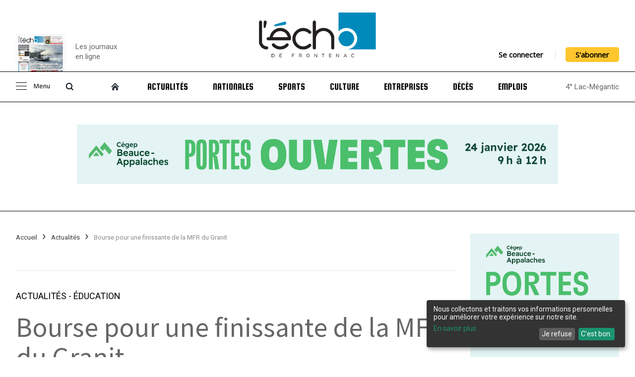

--- FILE ---
content_type: text/html; charset=UTF-8
request_url: https://echodefrontenac.com/2021-04-28/bourse-pour-une-finissante-de-la-mfr-du-granit-7186
body_size: 11833
content:
<!DOCTYPE html>
<html lang="fr-CA" id="echodefrontenac">
	<head>

      <meta charset="utf-8">
      <meta http-equiv="X-UA-Compatible" content="IE=edge">
      <meta http-equiv="Cache-control" content="public">
      <title>Bourse pour une finissante de la MFR du Granit  -   : Actualités Éducation  | L'Écho de Frontenac, hebdo de la région de Lac-Mégantic</title>

      <meta name="author" content="Logiaction">
      <meta name="viewport" content="width=device-width, initial-scale=1.0, maximum-scale=1.0, user-scalable=no">

      <meta name="description" content="Coralie Lépine, étudiante de 5e secondaire à la MFR du Granit, vient d’obtenir une bourse de 1&nbsp;700$ de la Commission des partenaires du m">

      <meta property="og:title" content="Bourse pour une finissante de la MFR du Granit  -   : Actualités Éducation  | L'Écho de Frontenac, hebdo de la région de Lac-Mégantic">
      <meta property="og:site_name" content="Bourse pour une finissante de la MFR du Granit  -   : Actualités Éducation  | L'Écho de Frontenac, hebdo de la région de Lac-Mégantic">
      <meta property="og:description" content="Coralie Lépine, étudiante de 5e secondaire à la MFR du Granit, vient d’obtenir une bourse de 1&nbsp;700$ de la Commission des partenaires du m">
      <meta property="og:image" content="https://echodefrontenac.com/images/nouvelles/bourse-pour-une-finissante-de-la-mfr-du-granit-7186.jpg">

      <meta name="twitter:card" content="summary_large_image">
      <meta name="twitter:site" content="Bourse pour une finissante de la MFR du Granit  -   : Actualités Éducation  | L'Écho de Frontenac, hebdo de la région de Lac-Mégantic">
      <meta name="twitter:title" content="Bourse pour une finissante de la MFR du Granit  -   : Actualités Éducation  | L'Écho de Frontenac, hebdo de la région de Lac-Mégantic">
      <meta name="twitter:description" content="Coralie Lépine, étudiante de 5e secondaire à la MFR du Granit, vient d’obtenir une bourse de 1&nbsp;700$ de la Commission des partenaires du m">
      <meta name="twitter:card" content="summary_large_image">
      <meta name="twitter:image:src" content="https://echodefrontenac.com/images/nouvelles/bourse-pour-une-finissante-de-la-mfr-du-granit-7186.jpg">
      <link rel="image_src" href="https://echodefrontenac.com/images/nouvelles/bourse-pour-une-finissante-de-la-mfr-du-granit-7186.jpg" />

      <link rel="shortcut icon" href="https://echodefrontenac.com/images/favicon/favicon.ico" type="image/x-icon" />
      <link rel="apple-touch-icon" href="https://echodefrontenac.com/images/favicon/apple-touch-icon.png" />
      <link rel="apple-touch-icon" sizes="57x57" href="https://echodefrontenac.com/images/favicon/apple-touch-icon-57x57.png" />
      <link rel="apple-touch-icon" sizes="72x72" href="https://echodefrontenac.com/images/favicon/apple-touch-icon-72x72.png" />
      <link rel="apple-touch-icon" sizes="76x76" href="https://echodefrontenac.com/images/favicon/apple-touch-icon-76x76.png" />
      <link rel="apple-touch-icon" sizes="114x114" href="https://echodefrontenac.com/images/favicon/apple-touch-icon-114x114.png" />
      <link rel="apple-touch-icon" sizes="120x120" href="https://echodefrontenac.com/images/favicon/apple-touch-icon-120x120.png" />
      <link rel="apple-touch-icon" sizes="144x144" href="https://echodefrontenac.com/images/favicon/apple-touch-icon-144x144.png" />
      <link rel="apple-touch-icon" sizes="152x152" href="https://echodefrontenac.com/images/favicon/apple-touch-icon-152x152.png" />
      <link rel="apple-touch-icon" sizes="180x180" href="https://echodefrontenac.com/images/favicon/apple-touch-icon-180x180.png" />
      <script type='application/ld+json'>
         {
            "@context": "http://schema.org",
            "@type": "WebSite",
            "@id": "#website",
            "url": "",
            "name": "Écho de Frontenac | hebdo de la région de Lac-Mégantic"
         }
      </script>
      <script defer type="text/javascript" src="https://cdn.kiprotect.com/klaro/latest/klaro.js"></script>
      <link rel="stylesheet" href="https://cdn.kiprotect.com/klaro/latest/klaro.min.css" />
      <script src="https://echodefrontenac.com/javascript/config.js"></script>
      <!-- Google Tag Manager -->
      <script>(function(w,d,s,l,i){w[l]=w[l]||[];w[l].push({'gtm.start':
      new Date().getTime(),event:'gtm.js'});var f=d.getElementsByTagName(s)[0],
      j=d.createElement(s),dl=l!='dataLayer'?'&l='+l:'';j.async=true;j.src=
      'https://www.googletagmanager.com/gtm.js?id='+i+dl;f.parentNode.insertBefore(j,f);
      })(window,document,'script','dataLayer','GTM-5FFKLV6S');</script>
      <!-- End Google Tag Manager -->

         <link rel="stylesheet" href="https://cdnjs.cloudflare.com/ajax/libs/font-awesome/4.7.0/css/font-awesome.min.css">
   <script src="https://kit.fontawesome.com/3b090aa992.js" crossorigin="anonymous"></script>
   <link rel="stylesheet" href="https://echodefrontenac.com/stylesheets/layout.css?id=2021-06-02">
   
      <script type="application/ld+json">
         {
            "@context": "https://schema.org",
            "@type": "BreadcrumbList",
            "itemListElement": [
                                                {
                     "@type": "ListItem",
                     "position": 0,
                     "name": "Accueil",
                     "item": "https://echodefrontenac.com/"
                  },
                                                   {
                     "@type": "ListItem",
                     "position": 1,
                     "name": "Actualités",
                     "item": "https://echodefrontenac.com/actualites"
                  },
                                                   {
                     "@type": "ListItem",
                     "position": 2,
                     "name": "Bourse pour une finissante de la MFR du Granit ",
                     "item": "https://echodefrontenac.com/bourse-pour-une-finissante-de-la-mfr-du-granit-7186"
                  },
                                             ]
         }
      </script>
      <link rel="stylesheet" href="https://cdnjs.cloudflare.com/ajax/libs/font-awesome/5.15.4/css/all.min.css">
   <link rel="stylesheet" href="https://echodefrontenac.com/stylesheets/actuality.css">
   <link rel="stylesheet" type="text/css" href="https://echodefrontenac.com/stylesheets/modal.css">
   </head>
   <body>
      






<div class="header">
 <div class="menu-wrap">
    <div class="menu-sidebar">
       <ul class="menu">
         <li><a href="#" class="close-icon"></a></li>
         <li><a href="https://echodefrontenac.com/abonnement">S’abonner</a></li>
         <li><a href="https://echodefrontenac.com/journal">Journal en ligne</a></li>
         <li><a href="https://echodefrontenac.com/mon-compte/trouver">Abonnement papier/sondage</a></li>
         <li><a href="https://echodefrontenac.com/cahiers-en-ligne">Les cahiers en ligne</a></li>
         <li><a href="https://echodefrontenac.com/archives/moments-marquants/coronavirus-covid-19">Coronavirus (COVID-19)</a></li>
         <li><a href="https://echodefrontenac.com/billet">Billet</a></li>
         <li><a href="https://echodefrontenac.com/opinion">Opinion</a></li>
         <li><a href="https://echodefrontenac.com/annonces-classees">Petites annonces</a></li>
         <li><a href="https://echodefrontenac.com/evenement">Calendrier d’activités</a></li>
         <li><a href="https://echodefrontenac.com/clin-doeil">Clin d'oeil</a></li>
         <li><a href="https://echodefrontenac.com/recettes">Recettes</a></li>
         <li><a href="https://echodefrontenac.com/photographies/histoire-en-photos-3">Histoire en photos</a></li>
         <li><a href="https://echodefrontenac.com/photographies">Galerie de photos</a></li>
         <li><a href="https://echodefrontenac.com/archives">Archives</a></li>
         <li><a href="https://echodefrontenac.com/mots-croises">Mots Croisés</a></li>
         <li><a href="https://echodefrontenac.com/contact">Nous joindre</a></li>
       </ul>
    </div>
   </div>
   <div class="center">
      <div class="header-top">
         <div class="header-newspaper">
                        <a href="https://echodefrontenac.com/journal/volume-96-no-49-19-decembre-2025" title="Volume 96 no 49 - 19 décembre 2025 : L'Écho de Frontenac : Journal en ligne" target="_blank">
               <div class="header-newspaper-wrapper">
                  <img src="https://echodefrontenac.com/images/journal/preview/19decembre2025.jpg" alt="Volume 96 no 49 - 19 décembre 2025 : L'Écho de Frontenac : Journal en ligne">
                  <div>
                     <button>Consulter le journal</button>
                  </div>
               </div>
            </a>
            <a href="https://echodefrontenac.com/journal" title="L'Écho de Frontenac : Journal en ligne" class="link-newspaper">
               <p>Les journaux<br/>en ligne</p>
            </a>
         </div>

         <button id="menu-opener">
            <span></span>
         </button>

         <div class="header-logo">
            <a href="https://echodefrontenac.com/">
               <img src="https://echodefrontenac.com/images/global/logo.png" title="L'Écho de Frontenac : Journal de la région de Lac-Mégantic">
            </a>
         </div>

         <div class="header-connexion">
                           <a href="https://echodefrontenac.com/mon-compte">Se connecter</a>

               <hr>

               <a href="https://echodefrontenac.com/abonnement" class="btn">S'abonner</a>
                     </div>
      </div>

      <div class="header-search">
         <form action="https://echodefrontenac.com/recherche" method="get" class="center">
            <input placeholder="Rechercher" name="q">
         </form>
      </div>

      <div class="header-menu">
         <ul>
            <li class="controller">
               <button id="controller-menu">
                  <span></span>
                  Menu
               </button>
               <button id="controller-search">
                  <span></span>
               </button>
            </li>
            <li class="home">
               <a href="https://echodefrontenac.com/" class="home-icon"></a>
            </li>
            <li class="">
               <a href="https://echodefrontenac.com/actualites">Actualités</a>
            </li>
            <li class="">
               <a href="https://echodefrontenac.com/nationales">Nationales</a>
            </li>
            <li class="">
               <a href="https://echodefrontenac.com/sports">Sports</a>
            </li>
            <li class="">
               <a href="https://echodefrontenac.com/culture">Culture</a>
            </li>
            <li class="">
               <a href="https://echodefrontenac.com/registre-des-entreprises">Entreprises</a>
            </li>
            <li class="">
               <a href="https://echodefrontenac.com/deces">Décès</a>
            </li>
            <li class="">
               <a href="https://echodefrontenac.com/carrieres">Emplois</a>
            </li>
            <li class="newspaper">
               <a href="https://echodefrontenac.com/journal">Journal</a>
            </li>
            <li class="mobile-only"><a href="https://echodefrontenac.com/cahiers-en-ligne">Les cahiers en ligne</a></li>
            <li class="mobile-only"><a href="https://echodefrontenac.com/archives/moments-marquants/coronavirus-covid-19">Coronavirus (COVID-19)</a></li>
            <li class="mobile-only"><a href="https://echodefrontenac.com/billet">Billet</a></li>
            <li class="mobile-only"><a href="https://echodefrontenac.com/opinion">Opinion</a></li>
            <li class="mobile-only"><a href="https://echodefrontenac.com/annonces-classees">Petites annonces</a></li>
            <li class="mobile-only"><a href="https://echodefrontenac.com/evenement">Calendrier d’activités</a></li>
            <li class="mobile-only"><a href="https://echodefrontenac.com/clin-doeil">Clin d'oeil</a></li>
            <li class="mobile-only"><a href="https://echodefrontenac.com/recettes">Recettes</a></li>
            <li class="mobile-only"><a href="https://echodefrontenac.com/photographies/histoire-en-photos-3">Histoire en photos</a></li>
            <li class="mobile-only"><a href="https://echodefrontenac.com/photographies">Galerie de photos</a></li>
            <li class="mobile-only"><a href="https://echodefrontenac.com/archives">Archives</a></li>
            <li class="mobile-only"><a href="https://echodefrontenac.com/mots-croises">Mots Croisés</a></li>
            <li class="mobile-only"><a href="https://echodefrontenac.com/contact">Nous joindre</a></li>
            <li class="temperature">
               4° Lac-Mégantic
            </li>
            <div class="header-menu-connexion">
                                 <li>
                     <a href="https://echodefrontenac.com/mon-compte">Se connecter</a>
                  </li>
                  <li>
                     <a href="https://echodefrontenac.com/abonnement" class="btn">S'abonner</a>
                  </li>
                           </div>
         </ul>
      </div>
   </div>
</div>


   <div class="ads-top">
      <div class="center">
              <a href="https://echodefrontenac.com/publicity/redirect/412" target="_blank">
      <img src="https://echodefrontenac.com/publicity/get/412" alt="Cégep Beauce Appalaches">
   </a>
       </div>
   </div>

   <div class="separator"></div>

<div class="wrapper center">
   
   <div class="content">
               <div class="content-left">
            <div class="header-wrapper">
                  <ul class="breadcrumbs">
                     <li>
                           <a href="https://echodefrontenac.com/">
                  Accueil               </a>
                     </li>
                        <li>
                           <a href="https://echodefrontenac.com/actualites">
                  Actualités               </a>
                     </li>
                        <li>
                           Bourse pour une finissante de la MFR du Granit                      </li>
                  </ul>
                           </div>
            <div class="content-wrapper">
                  <div class="aside">
         <div class="section">
         <h2>Actualités</h2>
         <ul>
                           <li>
                  <a href="https://echodefrontenac.com/2026-01-14/industrie-et-environnement-comment-le-nettoyage-specialise-protege-lecosysteme-de-notre-region-9341">
                     Industrie et environnement : comment le nettoyage spécialisé protège l’écosystème de notre région ?                  </a>
               </li>
                           <li>
                  <a href="https://echodefrontenac.com/2026-01-14/les-prets-prives-hypothecaires-au-quebec-une-solution-flexible-pour-concretiser-vos-projets-9340">
                     Les prêts privés hypothécaires au Québec : une solution flexible pour concrétiser vos projets                  </a>
               </li>
                           <li>
                  <a href="https://echodefrontenac.com/2026-01-08/la-ville-adopte-un-budget-axe-sur-la-rigueur-9339">
                     La Ville adopte un budget axé sur la rigueur                  </a>
               </li>
                     </ul>
      </div>
         <div class="section">
         <h2>Billet</h2>
         <ul>
                           <li>
                  <a href="https://echodefrontenac.com/2025-02-20/lecho-dans-la-peau-8933">
                     L’Écho dans la peau                  </a>
               </li>
                           <li>
                  <a href="https://echodefrontenac.com/2025-02-06/le-jeu-de-trump-8920">
                     Le jeu de Trump                  </a>
               </li>
                           <li>
                  <a href="https://echodefrontenac.com/2024-10-15/lart-de-meler-les-cartes-8759">
                     L’art de mêler les cartes                  </a>
               </li>
                     </ul>
      </div>
         <div class="section">
         <h2>Clin d'oeil</h2>
         <ul>
                           <li>
                  <a href="https://echodefrontenac.com/2025-12-18/une-montagne-blanche-pour-les-fetes-9331">
                     Une montagne blanche pour les fêtes                  </a>
               </li>
                           <li>
                  <a href="https://echodefrontenac.com/2025-10-22/apres-les-moai-les-monolithes-du-morne-9256">
                     Après les Moaï, les monolithes du Morne                  </a>
               </li>
                           <li>
                  <a href="https://echodefrontenac.com/2025-10-07/la-riviere-felton-ca-coule-sur-20-km-9238">
                     La rivière Felton, ça coule sur 20 km                  </a>
               </li>
                     </ul>
      </div>
         <div class="section">
         <h2>Culture</h2>
         <ul>
                           <li>
                  <a href="https://echodefrontenac.com/2026-01-14/patrice-lecuyer-retour-sur-scene-apres-32-ans-dabsence-9342">
                     Patrice L’Ecuyer: retour sur scène... après 32 ans d’absence                  </a>
               </li>
                           <li>
                  <a href="https://echodefrontenac.com/2025-12-18/la-recette-de-noel-selon-qw4rtz-9330">
                     La recette de Noël selon QW4RTZ                  </a>
               </li>
                           <li>
                  <a href="https://echodefrontenac.com/2025-12-17/pour-le-deploiement-de-lart-photographique-9320">
                     Pour le déploiement de l’art photographique                  </a>
               </li>
                     </ul>
      </div>
         <div class="section">
         <h2>Opinion</h2>
         <ul>
                           <li>
                  <a href="https://echodefrontenac.com/2026-01-14/la-guerre-la-guerre-cest-pas-une-raison-pour-se-faire-mal-9344">
                     La guerre! La guerre! C’est pas une raison pour se faire mal!                  </a>
               </li>
                           <li>
                  <a href="https://echodefrontenac.com/2026-01-14/indignation-a-lendroit-du-maire-de-nantes-9343">
                     Indignation à l’endroit du maire de Nantes                  </a>
               </li>
                           <li>
                  <a href="https://echodefrontenac.com/2025-12-18/notre-destin-9336">
                     Notre destin                  </a>
               </li>
                     </ul>
      </div>
         <div class="section">
         <h2>Sports</h2>
         <ul>
                           <li>
                  <a href="https://echodefrontenac.com/2025-12-17/le-meganticois-patrick-rodrigue-decroche-lor-9321">
                     Le ­Méganticois ­Patrick ­Rodrigue décroche l’or                  </a>
               </li>
                           <li>
                  <a href="https://echodefrontenac.com/2025-12-01/basketball-bon-debut-de-saison-pour-le-cadet-d4-9306">
                     Basketball: Bon début de saison pour le Cadet D4                  </a>
               </li>
                           <li>
                  <a href="https://echodefrontenac.com/2025-10-22/deux-trous-dun-coup-pour-rock-bernier-9255">
                     Deux trous d'un coup pour Rock Bernier!                  </a>
               </li>
                     </ul>
      </div>
   
   <div class="archive">
      <a href="https://echodefrontenac.com/archives">Archives</a>
   </div>
</div>

   <div class="actuality-detail">
               <div class="actuality-section">
            <a href="https://echodefrontenac.com/archives/actualites">
               Actualités            </a>
                        - <a href="https://echodefrontenac.com/archives/actualites/education-24">
               Éducation            </a>
                                 </div>
            <h1>Bourse pour une finissante de la MFR du Granit </h1>
      <div class="actuality-text">
         <div class="actuality-text-left">
            <div class="actuality-text-left-author">
               <a href="https://echodefrontenac.com/auteur/" title=" ">
                              </a>
               <div class="info">
                  <span>
                     <a href="https://echodefrontenac.com/auteur/" title=" ">
                                           </a>
                  </span>
                  28 avril 2021               </div>
            </div>

            <ul>
               <li>
                  <a href="https://www.facebook.com/sharer.php?u=https://echodefrontenac.com/2021-04-28/bourse-pour-une-finissante-de-la-mfr-du-granit-7186" target="_blank" class="social-facebook">
                     <i class="fab fa-facebook-square" aria-hidden="true"></i>
                  </a>
               </li>
               <li>
                  <a href="https://twitter.com/intent/tweet?url=https%3A%2F%2Fechodefrontenac.com%2F2021-04-28%2Fbourse-pour-une-finissante-de-la-mfr-du-granit-7186&text=Bourse pour une finissante de la MFR du Granit  -   : Actualités Éducation " target="_blank" class="social-twitter">
                     <i class="fab fa-twitter" aria-hidden="true"></i>
                  </a>
               </li>
               <li>
                  <a href="#" data-toggle="modal" data-target="#send_mail" data-id="" class="social-instagram">
                     <i class="fas fa-envelope" aria-hidden="true"></i>
                  </a>
               </li>
            </ul>

                           <a class="favorite-button" href="https://echodefrontenac.com/mon-compte/connexion">Ajouter au favoris</a>
            
                           <div class="menu-left">
                                                                  <a href="https://echodefrontenac.com/archives/actualites/agriculture-46" class="btn-subsection ">
                           Agriculture                        </a>
                                                                  <a href="https://echodefrontenac.com/archives/actualites/communaute-52" class="btn-subsection ">
                           Communauté                        </a>
                                                                  <a href="https://echodefrontenac.com/archives/actualites/dossiers-33" class="btn-subsection ">
                           Dossiers                        </a>
                                                                  <a href="https://echodefrontenac.com/archives/actualites/economie-23" class="btn-subsection ">
                           Économie                        </a>
                                                                  <a href="https://echodefrontenac.com/archives/actualites/education-24" class="btn-subsection  actif">
                           Éducation                        </a>
                                                                  <a href="https://echodefrontenac.com/archives/actualites/environnement-41" class="btn-subsection ">
                           Environnement                        </a>
                                                                  <a href="https://echodefrontenac.com/archives/actualites/evenements-21" class="btn-subsection ">
                           Événements                        </a>
                                                                  <a href="https://echodefrontenac.com/archives/actualites/faits-divers-35" class="btn-subsection ">
                           Faits divers                        </a>
                                                                  <a href="https://echodefrontenac.com/archives/actualites/immobilier-47" class="btn-subsection ">
                           Immobilier                        </a>
                                                                  <a href="https://echodefrontenac.com/archives/actualites/justice-53" class="btn-subsection ">
                           Justice                        </a>
                                                                  <a href="https://echodefrontenac.com/archives/actualites/municipalite-25" class="btn-subsection ">
                           Municipalité                        </a>
                                                                  <a href="https://echodefrontenac.com/archives/actualites/politique-22" class="btn-subsection ">
                           Politique                        </a>
                                                                  <a href="https://echodefrontenac.com/archives/actualites/portrait-64" class="btn-subsection ">
                           Portrait                        </a>
                                                                  <a href="https://echodefrontenac.com/archives/actualites/sante-38" class="btn-subsection ">
                           Santé                        </a>
                                                                  <a href="https://echodefrontenac.com/archives/actualites/scene-judiciaire-44" class="btn-subsection ">
                           Scène judiciaire                        </a>
                                                                  <a href="https://echodefrontenac.com/archives/actualites/securite-ferroviaire-45" class="btn-subsection ">
                           Sécurité ferroviaire                        </a>
                                                                  <a href="https://echodefrontenac.com/archives/actualites/societe-34" class="btn-subsection ">
                           Société                        </a>
                                                                  <a href="https://echodefrontenac.com/archives/actualites/tourisme-et-loisirs-39" class="btn-subsection ">
                           Tourisme et loisirs                        </a>
                                                                  <a href="https://echodefrontenac.com/archives/actualites/voirie-62" class="btn-subsection ">
                           Voirie                        </a>
                                                                  <a href="https://echodefrontenac.com/archives/actualites/voyages-36" class="btn-subsection ">
                           Voyages                        </a>
                                 </div>
                     </div>
         <div class="actuality-text-right">
                           <div class="actuality-images">
                                       <img class="list-content-img full-img" src="https://echodefrontenac.com/images/nouvelles/bourse-pour-une-finissante-de-la-mfr-du-granit-7186.jpg" alt="Bourse pour une finissante de la MFR du Granit  -   : Actualités Éducation ">
                     <p><strong>Coralie Lépine recevant un premier chèque de 500$ en présence de Rafael Sebastia Ferrer, enseignant, et de Marcel Boulanger, directeur.</strong></p>
                                 </div>
                                                   <p><b>Coralie Lépine, étudiante de 5e secondaire à la MFR du Granit, vient d’obtenir une bourse de 1&nbsp;700$ de la Commission des partenaires du marché du travail (CPMT). Originaire de Drummondville, Coralie étudie à la MFR depuis août 2019 et terminera son DES et son DEP en juin prochain. Elle est inscrite en production animale, volet équin.</b><div>&nbsp;«Coralie a beaucoup progressé depuis son arrivée à la MFR et elle s’est fait remarquer par sa persévérance et sa volonté de réussir», a commenté son enseignant, Rafael Sebastia Ferrer.&nbsp;</div><div><br />
</div><div>Les critères de sélection pour l’obtention de cette bourse concernent la persévérance, les résultats scolaires, la performance dans les diverses compétences du DEP et l’attitude du candidat. La bourse vise à soutenir la formation professionnelle dans des domaines priorisées par le CPMT.&nbsp;</div></p>
            
            
            
                        <div class="pub-actuality">
               
            </div>
            <div class="share-addthis">
   <!-- AddToAny BEGIN -->
   <div class="a2a_kit a2a_kit_size_32 a2a_default_style">
   <a class="a2a_dd" href="https://www.addtoany.com/share"></a>
   <a class="a2a_button_facebook"></a>
   <a class="a2a_button_twitter"></a>
   <a class="a2a_button_facebook_messenger"></a>
   </div>
   <script>
   var a2a_config = a2a_config || {};
   a2a_config.icon_color = "#000";
   a2a_config.locale = "fr";
   </script>
   <script async src="https://static.addtoany.com/menu/page.js"></script>
   <!-- AddToAny END -->
</div>
         </div>
      </div>
   </div>

         <div class="connect">
         <img src="https://echodefrontenac.com/images/global/talk.png" alt="Pour réagir, Connectez vous"> Pour réagir, Connectez vous
         <a href="https://echodefrontenac.com/mon-compte/connexion?redirect=YmlBU1d6Q21xd0xuejVTbzJXOWxmQ3FEWEkyUmx3UUxzaVBybG4reHdJbDdZeUQrS09XRHFGUEJBbmgyTThFQ3Z3ZFZHbXRTYnRlQ01IZk41QU92R3lDYjJ5aHhwREtVZ0ZHQStFS0NnbFc5bWlqcHp0QmdDNzlRaUVYS1l0OTA="></a>
      </div>
   
   <div class="actuality-read-more">
      <h2 class="content-right-title">À lire aussi</h2>
      <ul>
                     <li>
               <div class="actuality-read-more-left">
                  <img class="list-content-img" src="https://echodefrontenac.com/images/nouvelles/patrice-lecuyer-retour-sur-scene-apres-32-ans-dabsence-9342.jpg" alt="Patrice L’Ecuyer: retour sur scène... après 32 ans d’absence">
                  <div class="show-section">
                     Culture Humour                  </div>
               </div>
               <div class="actuality-read-more-right">
                  <h3>Patrice L’Ecuyer: retour sur scène... après 32 ans d’absence</h3>
                  <div class="actuality-read-more-author">Claudia Collard / 14 janvier 2026</div>
               </div>
               <a href="https://echodefrontenac.com/2026-01-14/patrice-lecuyer-retour-sur-scene-apres-32-ans-dabsence-9342"></a>
            </li>
                     <li>
               <div class="actuality-read-more-left">
                  <img class="list-content-img" src="https://echodefrontenac.com/images/nouvelles/la-mda-pour-habiter-le-temps-qui-reste-9338.jpg" alt="La MDA : pour habiter le temps qui reste">
                  <div class="show-section">
                     Actualités Santé                  </div>
               </div>
               <div class="actuality-read-more-right">
                  <h3>La MDA : pour habiter le temps qui reste</h3>
                  <div class="actuality-read-more-author">Claudia Collard / 8 janvier 2026</div>
               </div>
               <a href="https://echodefrontenac.com/2026-01-08/la-mda-pour-habiter-le-temps-qui-reste-9338"></a>
            </li>
                     <li>
               <div class="actuality-read-more-left">
                  <img class="list-content-img" src="https://echodefrontenac.com/images/nouvelles/le-chantier-de-limmeuble-envol-toit-se-poursuit-9337.jpg" alt="Le chantier de l’immeuble Envol-Toit se poursuit">
                  <div class="show-section">
                     Actualités Immobilier                  </div>
               </div>
               <div class="actuality-read-more-right">
                  <h3>Le chantier de l’immeuble Envol-Toit se poursuit</h3>
                  <div class="actuality-read-more-author">Claudia Collard / 18 décembre 2025</div>
               </div>
               <a href="https://echodefrontenac.com/2025-12-18/le-chantier-de-limmeuble-envol-toit-se-poursuit-9337"></a>
            </li>
                     <li>
               <div class="actuality-read-more-left">
                  <img class="list-content-img" src="https://echodefrontenac.com/images/nouvelles/un-accident-entraine-larret-de-la-circulation-sur-la-204-9335.jpg" alt="Un accident entraîne l’arrêt de la circulation sur la 204">
                  <div class="show-section">
                     Actualités Faits divers                  </div>
               </div>
               <div class="actuality-read-more-right">
                  <h3>Un accident entraîne l’arrêt de la circulation sur la 204</h3>
                  <div class="actuality-read-more-author">Richard Vigneault / 18 décembre 2025</div>
               </div>
               <a href="https://echodefrontenac.com/2025-12-18/un-accident-entraine-larret-de-la-circulation-sur-la-204-9335"></a>
            </li>
                     <li>
               <div class="actuality-read-more-left">
                  <img class="list-content-img" src="https://echodefrontenac.com/images/nouvelles/la-maison-de-noel-de-jeanne-et-pierre-9332.jpg" alt="La maison de Noël de Jeanne et Pierre">
                  <div class="show-section">
                     Actualités                   </div>
               </div>
               <div class="actuality-read-more-right">
                  <h3>La maison de Noël de Jeanne et Pierre</h3>
                  <div class="actuality-read-more-author">Richard Vigneault / 18 décembre 2025</div>
               </div>
               <a href="https://echodefrontenac.com/2025-12-18/la-maison-de-noel-de-jeanne-et-pierre-9332"></a>
            </li>
               </ul>
   </div>

         <div class="connect">
         <img src="https://echodefrontenac.com/images/global/talk.png" alt="Identifiez-vous pour commenter"> Identifiez-vous pour commenter
         <a href="https://echodefrontenac.com/mon-compte/connexion?redirect=YmlBU1d6Q21xd0xuejVTbzJXOWxmQ3FEWEkyUmx3UUxzaVBybG4reHdJbDdZeUQrS09XRHFGUEJBbmgyTThFQ3Z3ZFZHbXRTYnRlQ01IZk41QU92R3lDYjJ5aHhwREtVZ0ZHQStFS0NnbFc5bWlqcHp0QmdDNzlRaUVYS1l0OTA="></a>
      </div>
   
   <div class="actuality-commentary">
      <h2>0 commentaire</h2>

      
      <div id="actuality-commentary-structure" style="display: none;">
                  <h3> </h3>
<div class="comment-text">
   <p>{text}</p>
</div>
<div class="comment-options">
   <a href="#" class="comment-replay">Répondre</a>

      <span>Maintenant</span>
</div>
      </div>
      <div class="share-addthis">
   <!-- AddToAny BEGIN -->
   <div class="a2a_kit a2a_kit_size_32 a2a_default_style">
   <a class="a2a_dd" href="https://www.addtoany.com/share"></a>
   <a class="a2a_button_facebook"></a>
   <a class="a2a_button_twitter"></a>
   <a class="a2a_button_facebook_messenger"></a>
   </div>
   <script>
   var a2a_config = a2a_config || {};
   a2a_config.icon_color = "#000";
   a2a_config.locale = "fr";
   </script>
   <script async src="https://static.addtoany.com/menu/page.js"></script>
   <!-- AddToAny END -->
</div>
   </div>

   <div class="modal fade" id="send_mail" tabindex="-1" role="dialog" aria-labelledby="myModalLabel" aria-hidden="true">
      <div class="modal-dialog">
         <div class="modal-content">
            <div class="modal-header">
               <button type="button" class="close" data-dismiss="modal" aria-hidden="true">&times;</button>
               <h4 class="modal-title" id="myModalLabel">Envoyer par courriel</h4>
            </div>
            <div class="modal-body">
                  <div class="element full">
                     <label for="xs_name">Votre nom : </label>
                     <input name="xs_name" id="mail_name" type="text">
                     <span id="xs_name_error" class="feedback_err"></span>
                  </div>
                  <div class="element full">
                     <label for="xs_email">Votre courriel : </label>
                     <input name="xs_email" id="mail_send" type="text">
                     <span id="xs_email_error" class="feedback_err"></span>
                  </div>
                  <div class="element full">
                     <label for="xs_email_send">Courriel du destinataire : </label>
                     <input name="xs_email_send" id="mail_sendto" type="text">
                     <span id="xs_email_send_error" class="feedback_err"></span>
                  </div>

                  <div class="element full">
                     <label for="xs_message">Commentaires : </label>
                     <textarea rows="4" cols="50" id="mail_message"></textarea>
                     <span id="xs_message_error" class="feedback_err"></span>
                  </div>
                  <input value="Envoyer" class="button" type="submit" id="send_mail_page">
            </div>
            <div class="modal-footer">
               <button type="button" class="btn" data-dismiss="modal">Fermer</button>
            </div>
         </div>
      </div>
   </div>
            </div>
         </div>
         <div class="content-right">
            <div class="ads content-right-block">
                    <a href="https://echodefrontenac.com/publicity/redirect/413" target="_blank">
      <img src="https://echodefrontenac.com/publicity/get/413" alt="Cégep Beauce Appalaches">
   </a>
             </div>
            <div class="most-read content-right-block">
               <div class="content-right-title">
                  <a href="https://echodefrontenac.com/actualites">Les plus lus</a>
               </div>
               <ol>
                                       <li>
                        <img class="list-content-img" src="https://echodefrontenac.com/images/nouvelles/patrice-lecuyer-retour-sur-scene-apres-32-ans-dabsence-9342.jpg" title="Patrice L’Ecuyer: retour sur scène... après 32 ans d’absence">
                        <span>Patrice L’Ecuyer: retour sur scène... après 32 ans d’absence</span>
                        <a href="https://echodefrontenac.com/2026-01-14/patrice-lecuyer-retour-sur-scene-apres-32-ans-dabsence-9342"></a>
                     </li>
                                       <li>
                        <img class="list-content-img" src="https://echodefrontenac.com/images/nouvelles/industrie-et-environnement-comment-le-nettoyage-specialise-protege-lecosysteme-de-notre-region-9341.jpg" title="Industrie et environnement : comment le nettoyage spécialisé protège l’écosystème de notre région ?">
                        <span>Industrie et environnement : comment le nettoyage spécialisé protège l’écosystème de notre région ?</span>
                        <a href="https://echodefrontenac.com/2026-01-14/industrie-et-environnement-comment-le-nettoyage-specialise-protege-lecosysteme-de-notre-region-9341"></a>
                     </li>
                                       <li>
                        <img class="list-content-img" src="https://echodefrontenac.com/images/nouvelles/les-prets-prives-hypothecaires-au-quebec-une-solution-flexible-pour-concretiser-vos-projets-9340.jpg" title="Les prêts privés hypothécaires au Québec : une solution flexible pour concrétiser vos projets">
                        <span>Les prêts privés hypothécaires au Québec : une solution flexible pour concrétiser vos projets</span>
                        <a href="https://echodefrontenac.com/2026-01-14/les-prets-prives-hypothecaires-au-quebec-une-solution-flexible-pour-concretiser-vos-projets-9340"></a>
                     </li>
                                       <li>
                        <img class="list-content-img" src="https://echodefrontenac.com/images/nouvelles/la-mda-pour-habiter-le-temps-qui-reste-9338.jpg" title="La MDA : pour habiter le temps qui reste">
                        <span>La MDA : pour habiter le temps qui reste</span>
                        <a href="https://echodefrontenac.com/2026-01-08/la-mda-pour-habiter-le-temps-qui-reste-9338"></a>
                     </li>
                                       <li>
                        <img class="list-content-img" src="https://echodefrontenac.com/images/nouvelles/le-chantier-de-limmeuble-envol-toit-se-poursuit-9337.jpg" title="Le chantier de l’immeuble Envol-Toit se poursuit">
                        <span>Le chantier de l’immeuble Envol-Toit se poursuit</span>
                        <a href="https://echodefrontenac.com/2025-12-18/le-chantier-de-limmeuble-envol-toit-se-poursuit-9337"></a>
                     </li>
                                       <li>
                        <img class="list-content-img" src="https://echodefrontenac.com/images/nouvelles/un-accident-entraine-larret-de-la-circulation-sur-la-204-9335.jpg" title="Un accident entraîne l’arrêt de la circulation sur la 204">
                        <span>Un accident entraîne l’arrêt de la circulation sur la 204</span>
                        <a href="https://echodefrontenac.com/2025-12-18/un-accident-entraine-larret-de-la-circulation-sur-la-204-9335"></a>
                     </li>
                                       <li>
                        <img class="list-content-img" src="https://echodefrontenac.com/images/nouvelles/noel-en-dessins-dans-les-ecoles-primaires-9333.jpg" title="Noël en dessins dans les écoles primaires">
                        <span>Noël en dessins dans les écoles primaires</span>
                        <a href="https://echodefrontenac.com/2025-12-18/noel-en-dessins-dans-les-ecoles-primaires-9333"></a>
                     </li>
                                 </ol>
            </div>

            <div class="billet content-right-block">
                                    <div class="content-right-title">
                     <a href="https://echodefrontenac.com/billet">Billet</a>
                  </div>
                  <div class="billet-content">
                     <div class="billet-content-title">L’Écho dans la peau</div>
                     <div class="billet-content-footer">
                     <span><strong>Rémi Tremblay</strong> / 20 février 2025</span>

                     <img src="https://echodefrontenac.com/images/pub/remi-tremblay.png" alt="Rémi Tremblay - Journaliste" class="billet-remy">
                  </div>
                  <a href="https://echodefrontenac.com/2025-02-20/lecho-dans-la-peau-8933"></a>
               </div>
            </div>

            <div class="billet content-right-block">
                              <div class="content-right-title">
                  <a href="https://echodefrontenac.com/culture">Culture</a>
               </div>
                  <div class="billet-content">
                     <div class="billet-content-title">Patrice L’Ecuyer: retour sur scène... après 32 ans d’absence</div>
                     <div class="billet-content-footer">
                     <span><strong>Claudia Collard</strong> / 14 janvier 2026</span>
                     <img src="https://echodefrontenac.com/images/pub/claudia-collard.png" alt="Claudia Collard - Journaliste" class="billet-claudia">
                  </div>
                  <a href="https://echodefrontenac.com/2026-01-14/patrice-lecuyer-retour-sur-scene-apres-32-ans-dabsence-9342"></a>
               </div>
            </div>

            <div class="paroles content-right-block">
               <div class="content-right-title">
                  <a href="https://echodefrontenac.com/opinion">Opinion</a>
               </div>
               <div class="paroles-content">
                  <img src="https://echodefrontenac.com/images/pub/paroles-aux-lecteurs.jpg" alt="Paroles aux lecteurs">
                  <ul>
                                          <li>
                     <a href="https://echodefrontenac.com/2026-01-14/la-guerre-la-guerre-cest-pas-une-raison-pour-se-faire-mal-9344">
                        La guerre! La guerre! C’est pas une raison pour se faire mal!                     </a>
                     <div>14 janvier 2026</div>
                     </li>
   		                               <li>
                     <a href="https://echodefrontenac.com/2026-01-14/indignation-a-lendroit-du-maire-de-nantes-9343">
                        Indignation à l’endroit du maire de Nantes                     </a>
                     <div>14 janvier 2026</div>
                     </li>
   		                               <li>
                     <a href="https://echodefrontenac.com/2025-12-18/notre-destin-9336">
                        Notre destin                     </a>
                     <div>18 décembre 2025</div>
                     </li>
   		                            </ul>
               </div>
            </div>

            
            <div class="job content-right-block">
               <a href="https://echodefrontenac.com/carrieres" title="Recherche d'emplois Lac-Mégantic">
                  <img src="https://echodefrontenac.com/images/pub/emplois-megantic.jpg" alt="Recherche d'emplois - Lac-Mégantic">
               </a>
               <ol class="job-content">
                              <li>
			         <div class="job-title">Journaliste</div>
                  <div class="job-location">Lac-Mégantic</div>
                  <a href="https://echodefrontenac.com/carrieres/4857-journaliste"></a>
               </li>
                              <li>
			         <div class="job-title">journalier, chauffeur et opérateur en voirie </div>
                  <div class="job-location">Nantes</div>
                  <a href="https://echodefrontenac.com/carrieres/4855-journalier-chauffeur-et-operateur-en-voirie"></a>
               </li>
                              <li>
			         <div class="job-title">Responsable du service de Voirie</div>
                  <div class="job-location">Nantes</div>
                  <a href="https://echodefrontenac.com/carrieres/4856-responsable-du-service-de-voirie"></a>
               </li>
                              <li>
			         <div class="job-title">Opérateur(trice) de machine</div>
                  <div class="job-location">Lac-Mégantic</div>
                  <a href="https://echodefrontenac.com/carrieres/4853-operateurtrice-de-machine"></a>
               </li>
                              <li>
			         <div class="job-title">Préposé.e à l'accueil</div>
                  <div class="job-location"></div>
                  <a href="https://echodefrontenac.com/carrieres/4854-preposee-a-laccueil"></a>
               </li>
                              </ol>
            </div>

            <div class="section content-right-block">
               <div class="receipts">
                                    <a href="https://echodefrontenac.com/recettes" title="Recettes" class="full_link">
                     <img src="https://echodefrontenac.com/images/pub/recettes.png" alt="Visitez nos recettes">
                  </a>
                  <a href="https://echodefrontenac.com/recettes/detail/52-tarte-au-jambon-florentine">
                     <div class="receipts-content">
                        <div class="receipts-content-left" style="background-image: url(https://echodefrontenac.com/images/recettes/52-tarte-au-jambon-florentine.jpg)">
                        </div>
                        <div class="receipts-content-right">
                           Tarte au jambon florentine                        </div>
                     </div>
                  </a>
               </div>
            </div>

            <div class="repertoire content-right-block">
               <a href="https://echodefrontenac.com/registre-des-entreprises" title="Répertoire des entreprises">
                  <img src="https://echodefrontenac.com/images/pub/repertoire-entreprise.jpg" alt="Répertoire des entreprises">
               </a>
               <div class="repertoire-content">
                  <form id="repertoire-form">
                     <input value="" placeholder="Recherche" id="repertoire-keyword">

                     <select id="repertoire-sections">
                        <option value="">Sélectionner une section</option>

                                                   <option value="3-alimentation">Alimentation</option>
                                                   <option value="12-automobile">Automobile</option>
                                                   <option value="commerces-et-services-5">Commerces et services</option>
                                                   <option value="construction-19">Construction</option>
                                                   <option value="6-enseignement-et-formation">Enseignement et formation</option>
                                                   <option value="13-hebergement">Hébergement</option>
                                                   <option value="14-industries">Industries</option>
                                                   <option value="10-loisirs-et-divertissement">Loisirs et divertissement</option>
                                                   <option value="15-municipalites-et-services-municipaux">Municipalités et services municipaux</option>
                                                   <option value="7-organismes-et-associations">Organismes et associations</option>
                                                   <option value="8-restaurants-cafes-et-bars">Restaurants, cafés et bars</option>
                                                   <option value="9-sante-et-esthetique">Santé et esthétique</option>
                                                   <option value="services-professionnels-17">Services professionnels</option>
                                                   <option value="services-techniques-20">Services techniques </option>
                                                   <option value="18-vehicules-recreatifs">Véhicules récréatifs</option>
                                             </select>

                     <select id="repertoire-cities">
                        <option value="">Sélectionner une ville</option>

                                                   <option value="16">Audet</option>
                                                   <option value="22">Courcelles</option>
                                                   <option value="4">Frontenac</option>
                                                   <option value="5">La Guadeloupe</option>
                                                   <option value="2075">La Patrie</option>
                                                   <option value="6">Lac-Drolet</option>
                                                   <option value="3">Lac-Mégantic</option>
                                                   <option value="27">Lambton</option>
                                                   <option value="20">Marston</option>
                                                   <option value="2089">Milan</option>
                                                   <option value="2092">Nantes</option>
                                                   <option value="32">Notre-Dame-des-Bois</option>
                                                   <option value="2177">Ottawa</option>
                                                   <option value="2157">Piopolis</option>
                                                   <option value="2076">Québec</option>
                                                   <option value="2078">Saint-Ludger</option>
                                                   <option value="2084">Saint-Sébastien</option>
                                                   <option value="2112">Sainte-Cécile-de-Whitton</option>
                                                   <option value="2344">Sainte-Praxède</option>
                                                   <option value="33">Sherbrooke</option>
                                                   <option value="25">St-Georges</option>
                                                   <option value="2252">St-Martin</option>
                                                   <option value="2256">St-Robert-Bellarmin</option>
                                                   <option value="10">St-Romain</option>
                                                   <option value="15">St-Sébastien</option>
                                                   <option value="2273">Ste-Praxède</option>
                                                   <option value="7">Stornoway</option>
                                                   <option value="9">Stratford</option>
                                                   <option value="2221">Val-Racine</option>
                                                   <option value="2">Woburn</option>
                                             </select>

                     <button type="submit">Lancer la recherche <i class="fas fa-chevron-right"></i></button>
                  </form>
               </div>
            </div>

            <div class="history-picture content-right-block">
               <a href="https://echodefrontenac.com/photographies/histoire-en-photos-3" title="Histoire en photos">
                  <img src="https://echodefrontenac.com/images/pub/histoire-en-photos.jpg" alt="Histoire en photos">
               </a>

               <div class="history-picture-content">
                                                         <div class="history-picture-block">
                        <a href="https://echodefrontenac.com/photographies/histoire-en-photos-3" title="Souvenir en photos"></a>
                        <img src="https://echodefrontenac.com/images/photos/618-souvenir-en-photos-lac-megantic.jpg" alt="Souvenir en photos">
                     </div>
                                       <div class="history-picture-block">
                        <a href="https://echodefrontenac.com/photographies/histoire-en-photos-3" title="Souvenir en photos"></a>
                        <img src="https://echodefrontenac.com/images/photos/274-souvenir-en-photos-lac-megantic.jpg" alt="Souvenir en photos">
                     </div>
                                 </div>
            </div>

            <div class="ads content-right-block last-pub-right">
                    <a href="https://echodefrontenac.com/publicity/redirect/413" target="_blank">
      <img src="https://echodefrontenac.com/publicity/get/413" alt="Cégep Beauce Appalaches">
   </a>
             </div>
         </div>
         </div>
</div>


<div class="separator"></div>
<div class="footer center">
   <div class="footer-top">
      <a href="#" class="gotop">Retour haut de page <i class="fas fa-sort-up"></i></a>
      <ul>
         <li>
            <a href="https://www.facebook.com/pg/LÉcho-de-Frontenac-308170576707" target="_blank" class="social-facebook">
               <i class="fab fa-facebook-square"></i>
            </a>
         </li>
         <li>
            <a href="https://twitter.com/EchodeFrontenac" target="_blank" class="social-twitter">
               <i class="fab fa-twitter"></i>
            </a>
         </li>
         <li>
            <a href="#" target="_blank" class="social-instagram">
               <i class="fab fa-linkedin"></i>
            </a>
         </li>
         <li>
            <a href="#" target="_blank" class="social-instagram">
               <i class="fab fa-pinterest"></i>
            </a>
         </li>
         <li>
            <a href="#" target="_blank" class="social-instagram">
               <i class="fab fa-instagram"></i>
            </a>
         </li>
         <li>
            <a href="/cdn-cgi/l/email-protection#d4bdbab2bb94b1b7bcbbb0b1b2a6bbbaa0b1bab5b7fab7bbb9" class="social-instagram">
               <i class="fas fa-envelope"></i>
            </a>
         </li>
      </ul>
   </div>

   <ul class="footer-menu">
      <li>
         <a href="#" class="home-icon"></a>
      </li>
      <li class="">
         <a href="https://echodefrontenac.com/actualites">Actualités</a>
      </li>
      <li class="">
         <a href="https://echodefrontenac.com/sports">Sports</a>
      </li>
      <li class="">
         <a href="https://echodefrontenac.com/culture">Culture</a>
      </li>
      <li class="">
         <a href="https://echodefrontenac.com/registre-des-entreprises">Entreprises</a>
      </li>
      <li class="">
         <a href="https://echodefrontenac.com/deces">Décès</a>
      </li>
      <li class="">
         <a href="https://echodefrontenac.com/carrieres">Emplois</a>
      </li>
   </ul>

   <div class="footer-middle">
      <ul class="column">
         <li><a href="https://echodefrontenac.com/abonnement">S'abonner</a></li>
         <li><a href="https://echodefrontenac.com/mon-compte/inscription">S'inscrire comme membre</a></li>
         <li><a href="https://echodefrontenac.com/mon-compte">Se connecter</a></li>
         <li><a href="https://echodefrontenac.com/contact">Nous joindre</a></li>
      </ul>

      <ul class="column">
         <li><a href="https://echodefrontenac.com/billet">Billet</a></li>
         <li><a href="https://echodefrontenac.com/opinion">Opinion</a></li>
         <li><a href="https://echodefrontenac.com/clin-doeil">Clin d'oeil</a></li>
         <li><a href="https://echodefrontenac.com/archives">Archives</a></li>
         <li><a href="https://echodefrontenac.com/archives">Dossiers</a></li>

      </ul>

      <ul class="column">
         <li><a href="https://echodefrontenac.com/carrieres">Emplois</a></li>
         <li><a href="https://echodefrontenac.com/annonces-classees">Petites annonces</a></li>
         <li><a href="https://echodefrontenac.com/registre-des-entreprises">Entreprises</a></li>
         <li><a href="#">Cahiers spéciaux</a></li>
         <li><a href="https://echodefrontenac.com/flux-rss">Flux RSS</a></li>
      </ul>

      <ul class="column">
         <li><a href="https://echodefrontenac.com/evenement">Calendrier d'activités</a></li>
         <li><a href="https://echodefrontenac.com/recettes">Recettes</a></li>
         <li><a href="https://echodefrontenac.com/journal">Journal en ligne</a></li>
         <li><a href="https://echodefrontenac.com/mots-croises">Mots Croisés</a></li>
         <li><a href="https://echodefrontenac.com/photographies">Histoire en photos</a></li>
      </ul>
   </div>

   <form class="footer-bottom" action="https://echodefrontenac.com/recherche" method="get">
      <input placeholder="Recherche" name="q">
      <i class="fas fa-search"></i>
   </form>

   <div class="copyright">
      <p class="left">Copyright © 2020
         <a href="http://www.echodefrontenac.com" title="L'Écho de Frontenac">
            L'Écho de Frontenac
         </a>
         </br>
         5040, boul. des Vétérans</br>
         Lac-Mégantic (Qc)</br>
         G6B 2G5</br>
         <a href="tel:819-583-1630">819 583-1630</a>
      </p>
      <p class="center">
         <a href="https://www.quebec.ca/" target="_blank" title="Gouvernement du Québec"><img src="https://echodefrontenac.com/images/aide_gouvernement_du_quebec.gif" alt="Gouvernement du Québec" class="copyright-logo"></a>
         </br>
         Conception et design :
         <a href="http://www.echodefrontenac.com" title="L'Écho de Frontenac">L'Écho de Frontenac</a>
         </br>
         Intégration et programmation : <a href="https://www.logiaction.com#echo" target="_blank" title="Logiaction : Conception de site WEB">LogiACTION</a>
      </p>
   </div>
</div>

         <script data-cfasync="false" src="/cdn-cgi/scripts/5c5dd728/cloudflare-static/email-decode.min.js"></script><script src="https://code.jquery.com/jquery-3.2.1.min.js"></script>
   <script>
      var route = {
         confirmation: "https://echodefrontenac.com/ajax/send/confirmation"
      };

      $(window).on("load", function() {
         $("body").append("<script src='https://echodefrontenac.com/javascript/app.js'>");
      });
   </script>


   <script>
      var execute_after_window_loader = [];
   </script>
   <script src="https://echodefrontenac.com/javascript/window_loader.js"></script>

   <script>
      $("#repertoire-form").on("submit", function(event) {
         event.preventDefault();
         var base_url = "https://echodefrontenac.com/registre-des-entreprises"
         var keyword = $("#repertoire-keyword").val();
         var section = $("#repertoire-sections").val();
         var city = $("#repertoire-cities").val();

         if (section !== "") {
            base_url = base_url + "/" + section;
         }

         base_url = base_url + "?q=" + keyword + "&_city=" + city;

         window.location.replace(base_url);
      });
   </script>

   <script>
      var options = $(".search-options");

      if (options.length > 0) {
         var elements = $("#search-module").attr("data-elements");

         $(".search-options a").click(function(event) {

            var parent = $(this).closest(".search-options");
            if (parent.attr('data-id') != "search-section") {
               event.preventDefault();
               if (parent.attr("data-overwrite-action")) {
                  var href = $(this).attr("href");
                  $("#search-module").attr("action", href);
               }

               if ($(this).attr("data-value")) {
                  var value = $(this).attr("data-value");
                  $(parent.attr("data-id")).val(value);
               }
               $("#search-module").submit();
            }
            /*
            if (parent.attr("data-overwrite-action")) {
               var href = $(this).attr("href");
               $("#search-module").attr("action", href);
            }

            if ($(this).attr("data-value")) {
               var value = $(this).attr("data-value");
               $(parent.attr("data-id")).val(value);
            }

            $("#search-module").submit();
            */
         });

         $(document).click(function(event) {
            var search_options = $(event.target).closest(".search-options");
            var active = search_options.children("ul").hasClass("active");

            $(".search-options ul").removeClass("active");

            if(search_options.length > 0) {
               if (!active) {
                  search_options.children("ul").addClass("active");
               }
            }
         });
      }
   </script>

   
   <script>
      $("#controller-search").on("click", function(event) {
         event.preventDefault();

         $(".header-search").toggleClass("active");

         if ($(".header-search").hasClass("active")) {
            $(".header-search input").focus();
         }
      });

      $("#menu-opener").on("click", function(event) {
         event.preventDefault();
         $(".header").toggleClass("open");
      });

      $("#controller-menu").on("click", function(event) {
         if($(".menu-wrap").hasClass('menu-show')){
            $(".menu-wrap").removeClass('menu-show');
            $("#controller-menu").removeClass('active');
         } else {
            $(".menu-wrap").addClass('menu-show');
            $("#controller-menu").addClass('active');
         }
      });

      $(".close-icon").on("click", function(event) {
         $(".menu-wrap").removeClass('menu-show');
         $("#controller-menu").removeClass('active');
      });

      $(window).resize(function() {
         $(".menu-wrap").removeClass('menu-show');
         $("#controller-menu").removeClass('active');
      });
   </script>

   <script>
      $(window).scroll(function() {
         $(".header").removeClass("active");
         $(".header-search").removeClass("active");
         $("body").css("padding-top", "0");

         var position = $(window).scrollTop();
         var width = $(window).width();
         var height = $(".header").height();

         if (width <= 905) {
            return;
         }

         if (position >= 212) {
            $(".header").addClass("active");
            $("body").css("padding-top", height);
         } else {
            $(".header").removeClass("active");
            $("body").css("padding-top", "0");
         }
      });
   </script>

<!-- Global site tag (gtag.js) - Google Analytics -->
<script async src="https://www.googletagmanager.com/gtag/js?id=UA-1206681-1"></script>
<script>
  window.dataLayer = window.dataLayer || [];
  function gtag(){dataLayer.push(arguments);}
  gtag('js', new Date());

  gtag('config', 'UA-1206681-1');
</script>

<!-- Global site tag (gtag.js) - Google Analytics -->
<script async src="https://www.googletagmanager.com/gtag/js?id=G-NTY2VYDRQY"></script>
<script>
  window.dataLayer = window.dataLayer || [];
  function gtag(){dataLayer.push(arguments);}
  gtag('js', new Date());

  gtag('config', 'G-NTY2VYDRQY');
</script>

   <script src="https://code.jquery.com/jquery-3.2.1.min.js"></script>
   <script src="https://echodefrontenac.com/javascript/modal.js"></script>
   <script type="text/javascript">
      $("#send_mail_page").on('click', function(event){
         var name = $("#mail_name").val();
         var email = $("#mail_send").val();
         var sendto = $("#mail_sendto").val();
         var message = $("#mail_message").val();
         var href = jQuery(location).attr('href');
         var url = 'Bourse pour une finissante de la MFR du Granit  -   : Actualités Éducation ';
         $.ajax({
               url: 'https://echodefrontenac.com/ajax/send_mail',
               type: 'POST',
               data: {name:name, email:email, sendto:sendto, message:message, url:url, href:href },
               success : function(data){
                    if (data == "Oui"){

                    } else {
                        $("#xs_name_error").html("");
                        $("#xs_email_error").html("");
                        $("#xs_email_send_error").html("");
                        if (data == "name=empty"){
                           $("#xs_name_error").html("Entrez votre nom ?");
                        } else if (data == "email=empty"){
                           $("#xs_email_error").html("Entrez votre courriel ?");
                        } else if (data == "email=format"){
                           $("#xs_email_error").html("Votre courriel n'est pas valide.");
                        } else if (data == "sendto=empty"){
                           $("#xs_email_send_error").html("Entrez le courriel du destinataire ?");
                        } else if (data == "sendto=format"){
                           $("#xs_email_send_error").html("Le courriel du destinataire n'est pas valide.");
                        } else {
                           $(".modal-body").html("<p>Le courriel a été envoyé avec succès.</p>");
                        }

                    }
               }
           });
      });
   </script>
   <script src="https://cdn.jsdelivr.net/npm/autoresize-textarea@1.1.3/src/autoresize-textarea.min.js"></script>
   <script>
      
      $("#add-to-favorite").on("click", function(event) {
         event.preventDefault();

         var id = $(this).attr("data-id");
         var state = $(this).attr("data-state");
         var text = {
            "remove": "Retirer des favoris",
            "add": "Ajouter au favoris"
         };

         if (state == "add") {
            $(this).html(text["remove"]);
            $(this).attr("data-state", "remove")
         } else {
            $(this).html(text["add"]);
            $(this).attr("data-state", "add")
         }

         $.ajax({
            method: "POST",
            url: "https://echodefrontenac.com/ajax/set/favoris",
            data: {
               id: id,
               state: state
            },
            success: function(data) {
               console.log(data);
            }
         });
      });

         </script>
      <!-- Google Tag Manager (noscript) -->
      <noscript><iframe src="https://www.googletagmanager.com/ns.html?id=GTM-5FFKLV6S"
      height="0" width="0" style="display:none;visibility:hidden"></iframe></noscript>
      <!-- End Google Tag Manager (noscript) -->
   <script defer src="https://static.cloudflareinsights.com/beacon.min.js/vcd15cbe7772f49c399c6a5babf22c1241717689176015" integrity="sha512-ZpsOmlRQV6y907TI0dKBHq9Md29nnaEIPlkf84rnaERnq6zvWvPUqr2ft8M1aS28oN72PdrCzSjY4U6VaAw1EQ==" data-cf-beacon='{"version":"2024.11.0","token":"da165596cb334ab8a86e249610afb518","r":1,"server_timing":{"name":{"cfCacheStatus":true,"cfEdge":true,"cfExtPri":true,"cfL4":true,"cfOrigin":true,"cfSpeedBrain":true},"location_startswith":null}}' crossorigin="anonymous"></script>
</body>
</html>
